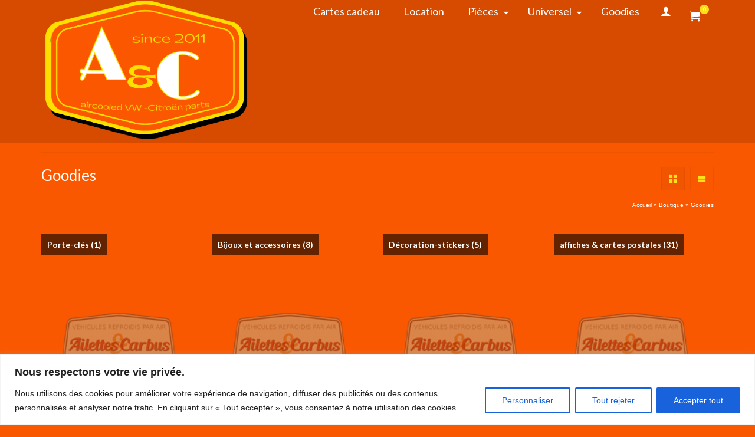

--- FILE ---
content_type: text/html; charset=utf-8
request_url: https://www.google.com/recaptcha/api2/anchor?ar=1&k=6LcHqJoUAAAAAEJoTfGvT_H9_R9oe2gfeT5gBcCf&co=aHR0cHM6Ly9haWxldHRlcy1ldC1jYXJidXMuZnI6NDQz&hl=en&v=7gg7H51Q-naNfhmCP3_R47ho&size=invisible&anchor-ms=20000&execute-ms=30000&cb=jdpahj8k8dtn
body_size: 48077
content:
<!DOCTYPE HTML><html dir="ltr" lang="en"><head><meta http-equiv="Content-Type" content="text/html; charset=UTF-8">
<meta http-equiv="X-UA-Compatible" content="IE=edge">
<title>reCAPTCHA</title>
<style type="text/css">
/* cyrillic-ext */
@font-face {
  font-family: 'Roboto';
  font-style: normal;
  font-weight: 400;
  font-stretch: 100%;
  src: url(//fonts.gstatic.com/s/roboto/v48/KFO7CnqEu92Fr1ME7kSn66aGLdTylUAMa3GUBHMdazTgWw.woff2) format('woff2');
  unicode-range: U+0460-052F, U+1C80-1C8A, U+20B4, U+2DE0-2DFF, U+A640-A69F, U+FE2E-FE2F;
}
/* cyrillic */
@font-face {
  font-family: 'Roboto';
  font-style: normal;
  font-weight: 400;
  font-stretch: 100%;
  src: url(//fonts.gstatic.com/s/roboto/v48/KFO7CnqEu92Fr1ME7kSn66aGLdTylUAMa3iUBHMdazTgWw.woff2) format('woff2');
  unicode-range: U+0301, U+0400-045F, U+0490-0491, U+04B0-04B1, U+2116;
}
/* greek-ext */
@font-face {
  font-family: 'Roboto';
  font-style: normal;
  font-weight: 400;
  font-stretch: 100%;
  src: url(//fonts.gstatic.com/s/roboto/v48/KFO7CnqEu92Fr1ME7kSn66aGLdTylUAMa3CUBHMdazTgWw.woff2) format('woff2');
  unicode-range: U+1F00-1FFF;
}
/* greek */
@font-face {
  font-family: 'Roboto';
  font-style: normal;
  font-weight: 400;
  font-stretch: 100%;
  src: url(//fonts.gstatic.com/s/roboto/v48/KFO7CnqEu92Fr1ME7kSn66aGLdTylUAMa3-UBHMdazTgWw.woff2) format('woff2');
  unicode-range: U+0370-0377, U+037A-037F, U+0384-038A, U+038C, U+038E-03A1, U+03A3-03FF;
}
/* math */
@font-face {
  font-family: 'Roboto';
  font-style: normal;
  font-weight: 400;
  font-stretch: 100%;
  src: url(//fonts.gstatic.com/s/roboto/v48/KFO7CnqEu92Fr1ME7kSn66aGLdTylUAMawCUBHMdazTgWw.woff2) format('woff2');
  unicode-range: U+0302-0303, U+0305, U+0307-0308, U+0310, U+0312, U+0315, U+031A, U+0326-0327, U+032C, U+032F-0330, U+0332-0333, U+0338, U+033A, U+0346, U+034D, U+0391-03A1, U+03A3-03A9, U+03B1-03C9, U+03D1, U+03D5-03D6, U+03F0-03F1, U+03F4-03F5, U+2016-2017, U+2034-2038, U+203C, U+2040, U+2043, U+2047, U+2050, U+2057, U+205F, U+2070-2071, U+2074-208E, U+2090-209C, U+20D0-20DC, U+20E1, U+20E5-20EF, U+2100-2112, U+2114-2115, U+2117-2121, U+2123-214F, U+2190, U+2192, U+2194-21AE, U+21B0-21E5, U+21F1-21F2, U+21F4-2211, U+2213-2214, U+2216-22FF, U+2308-230B, U+2310, U+2319, U+231C-2321, U+2336-237A, U+237C, U+2395, U+239B-23B7, U+23D0, U+23DC-23E1, U+2474-2475, U+25AF, U+25B3, U+25B7, U+25BD, U+25C1, U+25CA, U+25CC, U+25FB, U+266D-266F, U+27C0-27FF, U+2900-2AFF, U+2B0E-2B11, U+2B30-2B4C, U+2BFE, U+3030, U+FF5B, U+FF5D, U+1D400-1D7FF, U+1EE00-1EEFF;
}
/* symbols */
@font-face {
  font-family: 'Roboto';
  font-style: normal;
  font-weight: 400;
  font-stretch: 100%;
  src: url(//fonts.gstatic.com/s/roboto/v48/KFO7CnqEu92Fr1ME7kSn66aGLdTylUAMaxKUBHMdazTgWw.woff2) format('woff2');
  unicode-range: U+0001-000C, U+000E-001F, U+007F-009F, U+20DD-20E0, U+20E2-20E4, U+2150-218F, U+2190, U+2192, U+2194-2199, U+21AF, U+21E6-21F0, U+21F3, U+2218-2219, U+2299, U+22C4-22C6, U+2300-243F, U+2440-244A, U+2460-24FF, U+25A0-27BF, U+2800-28FF, U+2921-2922, U+2981, U+29BF, U+29EB, U+2B00-2BFF, U+4DC0-4DFF, U+FFF9-FFFB, U+10140-1018E, U+10190-1019C, U+101A0, U+101D0-101FD, U+102E0-102FB, U+10E60-10E7E, U+1D2C0-1D2D3, U+1D2E0-1D37F, U+1F000-1F0FF, U+1F100-1F1AD, U+1F1E6-1F1FF, U+1F30D-1F30F, U+1F315, U+1F31C, U+1F31E, U+1F320-1F32C, U+1F336, U+1F378, U+1F37D, U+1F382, U+1F393-1F39F, U+1F3A7-1F3A8, U+1F3AC-1F3AF, U+1F3C2, U+1F3C4-1F3C6, U+1F3CA-1F3CE, U+1F3D4-1F3E0, U+1F3ED, U+1F3F1-1F3F3, U+1F3F5-1F3F7, U+1F408, U+1F415, U+1F41F, U+1F426, U+1F43F, U+1F441-1F442, U+1F444, U+1F446-1F449, U+1F44C-1F44E, U+1F453, U+1F46A, U+1F47D, U+1F4A3, U+1F4B0, U+1F4B3, U+1F4B9, U+1F4BB, U+1F4BF, U+1F4C8-1F4CB, U+1F4D6, U+1F4DA, U+1F4DF, U+1F4E3-1F4E6, U+1F4EA-1F4ED, U+1F4F7, U+1F4F9-1F4FB, U+1F4FD-1F4FE, U+1F503, U+1F507-1F50B, U+1F50D, U+1F512-1F513, U+1F53E-1F54A, U+1F54F-1F5FA, U+1F610, U+1F650-1F67F, U+1F687, U+1F68D, U+1F691, U+1F694, U+1F698, U+1F6AD, U+1F6B2, U+1F6B9-1F6BA, U+1F6BC, U+1F6C6-1F6CF, U+1F6D3-1F6D7, U+1F6E0-1F6EA, U+1F6F0-1F6F3, U+1F6F7-1F6FC, U+1F700-1F7FF, U+1F800-1F80B, U+1F810-1F847, U+1F850-1F859, U+1F860-1F887, U+1F890-1F8AD, U+1F8B0-1F8BB, U+1F8C0-1F8C1, U+1F900-1F90B, U+1F93B, U+1F946, U+1F984, U+1F996, U+1F9E9, U+1FA00-1FA6F, U+1FA70-1FA7C, U+1FA80-1FA89, U+1FA8F-1FAC6, U+1FACE-1FADC, U+1FADF-1FAE9, U+1FAF0-1FAF8, U+1FB00-1FBFF;
}
/* vietnamese */
@font-face {
  font-family: 'Roboto';
  font-style: normal;
  font-weight: 400;
  font-stretch: 100%;
  src: url(//fonts.gstatic.com/s/roboto/v48/KFO7CnqEu92Fr1ME7kSn66aGLdTylUAMa3OUBHMdazTgWw.woff2) format('woff2');
  unicode-range: U+0102-0103, U+0110-0111, U+0128-0129, U+0168-0169, U+01A0-01A1, U+01AF-01B0, U+0300-0301, U+0303-0304, U+0308-0309, U+0323, U+0329, U+1EA0-1EF9, U+20AB;
}
/* latin-ext */
@font-face {
  font-family: 'Roboto';
  font-style: normal;
  font-weight: 400;
  font-stretch: 100%;
  src: url(//fonts.gstatic.com/s/roboto/v48/KFO7CnqEu92Fr1ME7kSn66aGLdTylUAMa3KUBHMdazTgWw.woff2) format('woff2');
  unicode-range: U+0100-02BA, U+02BD-02C5, U+02C7-02CC, U+02CE-02D7, U+02DD-02FF, U+0304, U+0308, U+0329, U+1D00-1DBF, U+1E00-1E9F, U+1EF2-1EFF, U+2020, U+20A0-20AB, U+20AD-20C0, U+2113, U+2C60-2C7F, U+A720-A7FF;
}
/* latin */
@font-face {
  font-family: 'Roboto';
  font-style: normal;
  font-weight: 400;
  font-stretch: 100%;
  src: url(//fonts.gstatic.com/s/roboto/v48/KFO7CnqEu92Fr1ME7kSn66aGLdTylUAMa3yUBHMdazQ.woff2) format('woff2');
  unicode-range: U+0000-00FF, U+0131, U+0152-0153, U+02BB-02BC, U+02C6, U+02DA, U+02DC, U+0304, U+0308, U+0329, U+2000-206F, U+20AC, U+2122, U+2191, U+2193, U+2212, U+2215, U+FEFF, U+FFFD;
}
/* cyrillic-ext */
@font-face {
  font-family: 'Roboto';
  font-style: normal;
  font-weight: 500;
  font-stretch: 100%;
  src: url(//fonts.gstatic.com/s/roboto/v48/KFO7CnqEu92Fr1ME7kSn66aGLdTylUAMa3GUBHMdazTgWw.woff2) format('woff2');
  unicode-range: U+0460-052F, U+1C80-1C8A, U+20B4, U+2DE0-2DFF, U+A640-A69F, U+FE2E-FE2F;
}
/* cyrillic */
@font-face {
  font-family: 'Roboto';
  font-style: normal;
  font-weight: 500;
  font-stretch: 100%;
  src: url(//fonts.gstatic.com/s/roboto/v48/KFO7CnqEu92Fr1ME7kSn66aGLdTylUAMa3iUBHMdazTgWw.woff2) format('woff2');
  unicode-range: U+0301, U+0400-045F, U+0490-0491, U+04B0-04B1, U+2116;
}
/* greek-ext */
@font-face {
  font-family: 'Roboto';
  font-style: normal;
  font-weight: 500;
  font-stretch: 100%;
  src: url(//fonts.gstatic.com/s/roboto/v48/KFO7CnqEu92Fr1ME7kSn66aGLdTylUAMa3CUBHMdazTgWw.woff2) format('woff2');
  unicode-range: U+1F00-1FFF;
}
/* greek */
@font-face {
  font-family: 'Roboto';
  font-style: normal;
  font-weight: 500;
  font-stretch: 100%;
  src: url(//fonts.gstatic.com/s/roboto/v48/KFO7CnqEu92Fr1ME7kSn66aGLdTylUAMa3-UBHMdazTgWw.woff2) format('woff2');
  unicode-range: U+0370-0377, U+037A-037F, U+0384-038A, U+038C, U+038E-03A1, U+03A3-03FF;
}
/* math */
@font-face {
  font-family: 'Roboto';
  font-style: normal;
  font-weight: 500;
  font-stretch: 100%;
  src: url(//fonts.gstatic.com/s/roboto/v48/KFO7CnqEu92Fr1ME7kSn66aGLdTylUAMawCUBHMdazTgWw.woff2) format('woff2');
  unicode-range: U+0302-0303, U+0305, U+0307-0308, U+0310, U+0312, U+0315, U+031A, U+0326-0327, U+032C, U+032F-0330, U+0332-0333, U+0338, U+033A, U+0346, U+034D, U+0391-03A1, U+03A3-03A9, U+03B1-03C9, U+03D1, U+03D5-03D6, U+03F0-03F1, U+03F4-03F5, U+2016-2017, U+2034-2038, U+203C, U+2040, U+2043, U+2047, U+2050, U+2057, U+205F, U+2070-2071, U+2074-208E, U+2090-209C, U+20D0-20DC, U+20E1, U+20E5-20EF, U+2100-2112, U+2114-2115, U+2117-2121, U+2123-214F, U+2190, U+2192, U+2194-21AE, U+21B0-21E5, U+21F1-21F2, U+21F4-2211, U+2213-2214, U+2216-22FF, U+2308-230B, U+2310, U+2319, U+231C-2321, U+2336-237A, U+237C, U+2395, U+239B-23B7, U+23D0, U+23DC-23E1, U+2474-2475, U+25AF, U+25B3, U+25B7, U+25BD, U+25C1, U+25CA, U+25CC, U+25FB, U+266D-266F, U+27C0-27FF, U+2900-2AFF, U+2B0E-2B11, U+2B30-2B4C, U+2BFE, U+3030, U+FF5B, U+FF5D, U+1D400-1D7FF, U+1EE00-1EEFF;
}
/* symbols */
@font-face {
  font-family: 'Roboto';
  font-style: normal;
  font-weight: 500;
  font-stretch: 100%;
  src: url(//fonts.gstatic.com/s/roboto/v48/KFO7CnqEu92Fr1ME7kSn66aGLdTylUAMaxKUBHMdazTgWw.woff2) format('woff2');
  unicode-range: U+0001-000C, U+000E-001F, U+007F-009F, U+20DD-20E0, U+20E2-20E4, U+2150-218F, U+2190, U+2192, U+2194-2199, U+21AF, U+21E6-21F0, U+21F3, U+2218-2219, U+2299, U+22C4-22C6, U+2300-243F, U+2440-244A, U+2460-24FF, U+25A0-27BF, U+2800-28FF, U+2921-2922, U+2981, U+29BF, U+29EB, U+2B00-2BFF, U+4DC0-4DFF, U+FFF9-FFFB, U+10140-1018E, U+10190-1019C, U+101A0, U+101D0-101FD, U+102E0-102FB, U+10E60-10E7E, U+1D2C0-1D2D3, U+1D2E0-1D37F, U+1F000-1F0FF, U+1F100-1F1AD, U+1F1E6-1F1FF, U+1F30D-1F30F, U+1F315, U+1F31C, U+1F31E, U+1F320-1F32C, U+1F336, U+1F378, U+1F37D, U+1F382, U+1F393-1F39F, U+1F3A7-1F3A8, U+1F3AC-1F3AF, U+1F3C2, U+1F3C4-1F3C6, U+1F3CA-1F3CE, U+1F3D4-1F3E0, U+1F3ED, U+1F3F1-1F3F3, U+1F3F5-1F3F7, U+1F408, U+1F415, U+1F41F, U+1F426, U+1F43F, U+1F441-1F442, U+1F444, U+1F446-1F449, U+1F44C-1F44E, U+1F453, U+1F46A, U+1F47D, U+1F4A3, U+1F4B0, U+1F4B3, U+1F4B9, U+1F4BB, U+1F4BF, U+1F4C8-1F4CB, U+1F4D6, U+1F4DA, U+1F4DF, U+1F4E3-1F4E6, U+1F4EA-1F4ED, U+1F4F7, U+1F4F9-1F4FB, U+1F4FD-1F4FE, U+1F503, U+1F507-1F50B, U+1F50D, U+1F512-1F513, U+1F53E-1F54A, U+1F54F-1F5FA, U+1F610, U+1F650-1F67F, U+1F687, U+1F68D, U+1F691, U+1F694, U+1F698, U+1F6AD, U+1F6B2, U+1F6B9-1F6BA, U+1F6BC, U+1F6C6-1F6CF, U+1F6D3-1F6D7, U+1F6E0-1F6EA, U+1F6F0-1F6F3, U+1F6F7-1F6FC, U+1F700-1F7FF, U+1F800-1F80B, U+1F810-1F847, U+1F850-1F859, U+1F860-1F887, U+1F890-1F8AD, U+1F8B0-1F8BB, U+1F8C0-1F8C1, U+1F900-1F90B, U+1F93B, U+1F946, U+1F984, U+1F996, U+1F9E9, U+1FA00-1FA6F, U+1FA70-1FA7C, U+1FA80-1FA89, U+1FA8F-1FAC6, U+1FACE-1FADC, U+1FADF-1FAE9, U+1FAF0-1FAF8, U+1FB00-1FBFF;
}
/* vietnamese */
@font-face {
  font-family: 'Roboto';
  font-style: normal;
  font-weight: 500;
  font-stretch: 100%;
  src: url(//fonts.gstatic.com/s/roboto/v48/KFO7CnqEu92Fr1ME7kSn66aGLdTylUAMa3OUBHMdazTgWw.woff2) format('woff2');
  unicode-range: U+0102-0103, U+0110-0111, U+0128-0129, U+0168-0169, U+01A0-01A1, U+01AF-01B0, U+0300-0301, U+0303-0304, U+0308-0309, U+0323, U+0329, U+1EA0-1EF9, U+20AB;
}
/* latin-ext */
@font-face {
  font-family: 'Roboto';
  font-style: normal;
  font-weight: 500;
  font-stretch: 100%;
  src: url(//fonts.gstatic.com/s/roboto/v48/KFO7CnqEu92Fr1ME7kSn66aGLdTylUAMa3KUBHMdazTgWw.woff2) format('woff2');
  unicode-range: U+0100-02BA, U+02BD-02C5, U+02C7-02CC, U+02CE-02D7, U+02DD-02FF, U+0304, U+0308, U+0329, U+1D00-1DBF, U+1E00-1E9F, U+1EF2-1EFF, U+2020, U+20A0-20AB, U+20AD-20C0, U+2113, U+2C60-2C7F, U+A720-A7FF;
}
/* latin */
@font-face {
  font-family: 'Roboto';
  font-style: normal;
  font-weight: 500;
  font-stretch: 100%;
  src: url(//fonts.gstatic.com/s/roboto/v48/KFO7CnqEu92Fr1ME7kSn66aGLdTylUAMa3yUBHMdazQ.woff2) format('woff2');
  unicode-range: U+0000-00FF, U+0131, U+0152-0153, U+02BB-02BC, U+02C6, U+02DA, U+02DC, U+0304, U+0308, U+0329, U+2000-206F, U+20AC, U+2122, U+2191, U+2193, U+2212, U+2215, U+FEFF, U+FFFD;
}
/* cyrillic-ext */
@font-face {
  font-family: 'Roboto';
  font-style: normal;
  font-weight: 900;
  font-stretch: 100%;
  src: url(//fonts.gstatic.com/s/roboto/v48/KFO7CnqEu92Fr1ME7kSn66aGLdTylUAMa3GUBHMdazTgWw.woff2) format('woff2');
  unicode-range: U+0460-052F, U+1C80-1C8A, U+20B4, U+2DE0-2DFF, U+A640-A69F, U+FE2E-FE2F;
}
/* cyrillic */
@font-face {
  font-family: 'Roboto';
  font-style: normal;
  font-weight: 900;
  font-stretch: 100%;
  src: url(//fonts.gstatic.com/s/roboto/v48/KFO7CnqEu92Fr1ME7kSn66aGLdTylUAMa3iUBHMdazTgWw.woff2) format('woff2');
  unicode-range: U+0301, U+0400-045F, U+0490-0491, U+04B0-04B1, U+2116;
}
/* greek-ext */
@font-face {
  font-family: 'Roboto';
  font-style: normal;
  font-weight: 900;
  font-stretch: 100%;
  src: url(//fonts.gstatic.com/s/roboto/v48/KFO7CnqEu92Fr1ME7kSn66aGLdTylUAMa3CUBHMdazTgWw.woff2) format('woff2');
  unicode-range: U+1F00-1FFF;
}
/* greek */
@font-face {
  font-family: 'Roboto';
  font-style: normal;
  font-weight: 900;
  font-stretch: 100%;
  src: url(//fonts.gstatic.com/s/roboto/v48/KFO7CnqEu92Fr1ME7kSn66aGLdTylUAMa3-UBHMdazTgWw.woff2) format('woff2');
  unicode-range: U+0370-0377, U+037A-037F, U+0384-038A, U+038C, U+038E-03A1, U+03A3-03FF;
}
/* math */
@font-face {
  font-family: 'Roboto';
  font-style: normal;
  font-weight: 900;
  font-stretch: 100%;
  src: url(//fonts.gstatic.com/s/roboto/v48/KFO7CnqEu92Fr1ME7kSn66aGLdTylUAMawCUBHMdazTgWw.woff2) format('woff2');
  unicode-range: U+0302-0303, U+0305, U+0307-0308, U+0310, U+0312, U+0315, U+031A, U+0326-0327, U+032C, U+032F-0330, U+0332-0333, U+0338, U+033A, U+0346, U+034D, U+0391-03A1, U+03A3-03A9, U+03B1-03C9, U+03D1, U+03D5-03D6, U+03F0-03F1, U+03F4-03F5, U+2016-2017, U+2034-2038, U+203C, U+2040, U+2043, U+2047, U+2050, U+2057, U+205F, U+2070-2071, U+2074-208E, U+2090-209C, U+20D0-20DC, U+20E1, U+20E5-20EF, U+2100-2112, U+2114-2115, U+2117-2121, U+2123-214F, U+2190, U+2192, U+2194-21AE, U+21B0-21E5, U+21F1-21F2, U+21F4-2211, U+2213-2214, U+2216-22FF, U+2308-230B, U+2310, U+2319, U+231C-2321, U+2336-237A, U+237C, U+2395, U+239B-23B7, U+23D0, U+23DC-23E1, U+2474-2475, U+25AF, U+25B3, U+25B7, U+25BD, U+25C1, U+25CA, U+25CC, U+25FB, U+266D-266F, U+27C0-27FF, U+2900-2AFF, U+2B0E-2B11, U+2B30-2B4C, U+2BFE, U+3030, U+FF5B, U+FF5D, U+1D400-1D7FF, U+1EE00-1EEFF;
}
/* symbols */
@font-face {
  font-family: 'Roboto';
  font-style: normal;
  font-weight: 900;
  font-stretch: 100%;
  src: url(//fonts.gstatic.com/s/roboto/v48/KFO7CnqEu92Fr1ME7kSn66aGLdTylUAMaxKUBHMdazTgWw.woff2) format('woff2');
  unicode-range: U+0001-000C, U+000E-001F, U+007F-009F, U+20DD-20E0, U+20E2-20E4, U+2150-218F, U+2190, U+2192, U+2194-2199, U+21AF, U+21E6-21F0, U+21F3, U+2218-2219, U+2299, U+22C4-22C6, U+2300-243F, U+2440-244A, U+2460-24FF, U+25A0-27BF, U+2800-28FF, U+2921-2922, U+2981, U+29BF, U+29EB, U+2B00-2BFF, U+4DC0-4DFF, U+FFF9-FFFB, U+10140-1018E, U+10190-1019C, U+101A0, U+101D0-101FD, U+102E0-102FB, U+10E60-10E7E, U+1D2C0-1D2D3, U+1D2E0-1D37F, U+1F000-1F0FF, U+1F100-1F1AD, U+1F1E6-1F1FF, U+1F30D-1F30F, U+1F315, U+1F31C, U+1F31E, U+1F320-1F32C, U+1F336, U+1F378, U+1F37D, U+1F382, U+1F393-1F39F, U+1F3A7-1F3A8, U+1F3AC-1F3AF, U+1F3C2, U+1F3C4-1F3C6, U+1F3CA-1F3CE, U+1F3D4-1F3E0, U+1F3ED, U+1F3F1-1F3F3, U+1F3F5-1F3F7, U+1F408, U+1F415, U+1F41F, U+1F426, U+1F43F, U+1F441-1F442, U+1F444, U+1F446-1F449, U+1F44C-1F44E, U+1F453, U+1F46A, U+1F47D, U+1F4A3, U+1F4B0, U+1F4B3, U+1F4B9, U+1F4BB, U+1F4BF, U+1F4C8-1F4CB, U+1F4D6, U+1F4DA, U+1F4DF, U+1F4E3-1F4E6, U+1F4EA-1F4ED, U+1F4F7, U+1F4F9-1F4FB, U+1F4FD-1F4FE, U+1F503, U+1F507-1F50B, U+1F50D, U+1F512-1F513, U+1F53E-1F54A, U+1F54F-1F5FA, U+1F610, U+1F650-1F67F, U+1F687, U+1F68D, U+1F691, U+1F694, U+1F698, U+1F6AD, U+1F6B2, U+1F6B9-1F6BA, U+1F6BC, U+1F6C6-1F6CF, U+1F6D3-1F6D7, U+1F6E0-1F6EA, U+1F6F0-1F6F3, U+1F6F7-1F6FC, U+1F700-1F7FF, U+1F800-1F80B, U+1F810-1F847, U+1F850-1F859, U+1F860-1F887, U+1F890-1F8AD, U+1F8B0-1F8BB, U+1F8C0-1F8C1, U+1F900-1F90B, U+1F93B, U+1F946, U+1F984, U+1F996, U+1F9E9, U+1FA00-1FA6F, U+1FA70-1FA7C, U+1FA80-1FA89, U+1FA8F-1FAC6, U+1FACE-1FADC, U+1FADF-1FAE9, U+1FAF0-1FAF8, U+1FB00-1FBFF;
}
/* vietnamese */
@font-face {
  font-family: 'Roboto';
  font-style: normal;
  font-weight: 900;
  font-stretch: 100%;
  src: url(//fonts.gstatic.com/s/roboto/v48/KFO7CnqEu92Fr1ME7kSn66aGLdTylUAMa3OUBHMdazTgWw.woff2) format('woff2');
  unicode-range: U+0102-0103, U+0110-0111, U+0128-0129, U+0168-0169, U+01A0-01A1, U+01AF-01B0, U+0300-0301, U+0303-0304, U+0308-0309, U+0323, U+0329, U+1EA0-1EF9, U+20AB;
}
/* latin-ext */
@font-face {
  font-family: 'Roboto';
  font-style: normal;
  font-weight: 900;
  font-stretch: 100%;
  src: url(//fonts.gstatic.com/s/roboto/v48/KFO7CnqEu92Fr1ME7kSn66aGLdTylUAMa3KUBHMdazTgWw.woff2) format('woff2');
  unicode-range: U+0100-02BA, U+02BD-02C5, U+02C7-02CC, U+02CE-02D7, U+02DD-02FF, U+0304, U+0308, U+0329, U+1D00-1DBF, U+1E00-1E9F, U+1EF2-1EFF, U+2020, U+20A0-20AB, U+20AD-20C0, U+2113, U+2C60-2C7F, U+A720-A7FF;
}
/* latin */
@font-face {
  font-family: 'Roboto';
  font-style: normal;
  font-weight: 900;
  font-stretch: 100%;
  src: url(//fonts.gstatic.com/s/roboto/v48/KFO7CnqEu92Fr1ME7kSn66aGLdTylUAMa3yUBHMdazQ.woff2) format('woff2');
  unicode-range: U+0000-00FF, U+0131, U+0152-0153, U+02BB-02BC, U+02C6, U+02DA, U+02DC, U+0304, U+0308, U+0329, U+2000-206F, U+20AC, U+2122, U+2191, U+2193, U+2212, U+2215, U+FEFF, U+FFFD;
}

</style>
<link rel="stylesheet" type="text/css" href="https://www.gstatic.com/recaptcha/releases/7gg7H51Q-naNfhmCP3_R47ho/styles__ltr.css">
<script nonce="_dMIBQQGmStUeLqwNpYSrQ" type="text/javascript">window['__recaptcha_api'] = 'https://www.google.com/recaptcha/api2/';</script>
<script type="text/javascript" src="https://www.gstatic.com/recaptcha/releases/7gg7H51Q-naNfhmCP3_R47ho/recaptcha__en.js" nonce="_dMIBQQGmStUeLqwNpYSrQ">
      
    </script></head>
<body><div id="rc-anchor-alert" class="rc-anchor-alert"></div>
<input type="hidden" id="recaptcha-token" value="[base64]">
<script type="text/javascript" nonce="_dMIBQQGmStUeLqwNpYSrQ">
      recaptcha.anchor.Main.init("[\x22ainput\x22,[\x22bgdata\x22,\x22\x22,\[base64]/[base64]/UltIKytdPWE6KGE8MjA0OD9SW0grK109YT4+NnwxOTI6KChhJjY0NTEyKT09NTUyOTYmJnErMTxoLmxlbmd0aCYmKGguY2hhckNvZGVBdChxKzEpJjY0NTEyKT09NTYzMjA/[base64]/MjU1OlI/[base64]/[base64]/[base64]/[base64]/[base64]/[base64]/[base64]/[base64]/[base64]/[base64]\x22,\[base64]\\u003d\\u003d\x22,\x22GcOhw7zDhMOMYgLDrcO/wqbCkcOcacKywpDDqMOKw5dpwpwDNwsUw75GVlUUXD/Djk/DgsOoE8KufMOGw5swBMO5GsKww64Wwq3Cq8K4w6nDoTTDk8O4WMKMYi9GRQ/DocOEI8OKw73DmcK7wphow77DmjokCH3CoTYSfEoQNmgfw643L8ORwolmNALCkB3DqsODwo1dwrZsJsKHPl/[base64]/w6nChSbDlsO9w7fDok4hBzpaw67DocKMJsOIdsKjw5QfwpbCkcKFQsK7wqEpwrbDkgoSIx5jw4vDo2g1H8O8w6ISwpDDpcOudD1lGsKwNw3CiFrDvMOdMsKZND7CncOPwrDDrAnCrsKxYxk6w7t/QwfClUQlwqZwA8KOwpZsBMO7QzHCsWRYwqkvw6rDm2xMwpBOKMOLREnCtjHCo25aBHZMwrdUwrTCiUFfwpRdw6tZWzXCpMOZJsOTwp/CnU4yayNGDxfDrcOqw6jDh8Kkw5BKbMOdb3F9wpnDnBFww6PDhcK7GQjDusKqwoI+MEPCpSBvw6gmwr/CmEo+d8ONfkxQw6QcBMK2wr8Ywo1IccOAf8OSw75nAzbDnkPCucKDOcKYGMK3CMKFw5vCqcKCwoAww5DDiV4Hw7nDpgvCuWBNw7EfJMK/Hi/[base64]/CiBgFw53CrcKBAGrDvMK+w5XDssOmwp7CscKTwrFywpdQw4bCv1l3wpDDqG01w73DkcKKwoRJw6PCpDYYwp7DjknCi8KMwqMlw6pbdcOdOSNYwozDiyvCqF7Dil/DmVfCo8ORK3FgwoU8w5jCiQHCnMOdw64Pw5Z4OMOJwo7DusKgwoXCmSEkw5jDosOIKQAmwp3Cqzx8QnJdw6DCjnQXGEDChiXCgV7Cu8OOwoLDp0rDl1rDvsKUFGdmwrbDo8KgwovDgsO1IcK3wpQdVAzDiDkawqjDj1o/[base64]/DjzfDqD7DoFjCu8K+bsKDw4xYwrTDqsOXMsOfIhwRCcK7dR5wf8OGZMKNbsOQH8ODwrvDg3DDnMKuw7DCmSvDqgd8bTHCqhsMw5FEw7gmwqXCrTjDsg/DmMKpEMKuwohjwqbDusK/[base64]/[base64]/w58VU1fDkCowPCjCrTdTwrldwoZiHcO7b8OIwqPDs8OoYMKdw5FgJGwxOsOMw6LDusKxwpUcw4F6wo/DrcKqRsOUwpUCTsKFwpMBw6zChsOSw7hqOcKwDMOWUsOgw7N/w7pRw5JVw6zCtQA9w5LCi8Klw5xwL8KcDiDDt8KTSnzDllHDiMO/wrDDrix/w6TChMKGacOOXsKHwqlzQ2Mkwq3DncOpwpAuakrCk8K8wpLCgn0Iw7/[base64]/Dl8Ozw59IWsKewofCumPDoTbDjWl5cBPColUWWRMMwrJAWMOoAwEEWwvDlcOhw7hRw6J8w7DDmB/DjEvDosKjw6XDrcK3wo0aK8OyWsOTHUJlTsK7w6bCryJbMlTDisKPV0LCmsKGwq4gw6jCsxXClyjCu1zClEvCucKBSMKYV8OzTMO4JsKUTHE0w6AKwrVcbsOCCMKJDgIxwrTCqsOBw7zDuDM3w6wVw4HDpsOqwp52FsOEw5/[base64]/Cm8OPbsKRw7rDuMOvwpoKQx3ClsKew5PCosKGK2jCq8OkwprDgsORfQDDvBoPwqdLGcKxwrfDgBJCw6slfcOfcn8/[base64]/[base64]/Cs8KXcGU8w4TDgVdta8OXd2zDojLDqjRxJMOhZ3HDh8OGwoXCr3wSwo3DsQF+JMOpBHM/Gn7CgMKpwrRkXjPClsOcwq/CncK5w5oHwpLDucO1w5fDilvDgsKCw7LDiRjCq8KZw4LDt8OWPX3Dj8K5SsKYwrASG8K7HsOrT8K9JxlWwpY5b8KsCCrDiTXDiV/CkMK1OSnCvQPDtsOYw5TCmmfCk8OPwp8oG0g6wrZPw403wo7Cu8KjCcKiNMK1MQvCpMKsQsKERhBCwqjDscK9wqXDgsK0w5XDhcKbw75pwo/CiMKWecOED8OYwopiwqwHwo4JKEnDh8OXT8OAw6kYw4VGw5szDQVbw5AAw4NQEMKXJmVfwpHDi8ONw5rDh8KXVTvDsS3DqAHDnXjCvsKLGsOVMxDDpsO5CsKdw5ZSSjnCh37CvgDCpy4uwrTDowkmw6jCi8KqwqQHwoZNKwDDtcKEwoB/FEwPLMKgw67DqMKoHsOnJMKtwpAGPsO8w43DlsKMURxRw4PDsztjfk5bw4vCnMKWN8OLZD/[base64]/[base64]/DlcKhVitywq46TsONb8KawoTDkXLCkcOEw6LCsAQKV8KfexLDuF02wrl6LFNcwrXCuHdEw7DCusOnw4UwRsK0wq7DgMK9E8OAwqvDisO/wpzDnS7CqFJUXlbDgsKXF2F2wp7CvsKcwrFZwrvDksOOwozDkmpBUnw1w7s7wprCmxInw48mw5IIw7DDqsO3XMKcasOKwpHCt8OHwo/Co2FRw4fCt8OOVSQ8M8KJCBDDvCvCrR7Cm8KQesKrw4XDj8OSbUzCqMKBw4o/ZcK3w6nDj3zCmsK1LXrDt1XCkCfDmlTDlMOcw5hNw7PChB7CmkRfwpoDw54SDcK2fMKEw5ZNwqNYwp3Cun/DlF81w4vDtyHClHjDtB8ZwoLDl8KWw55bWEfDpTjCmsOsw6Zlw4vDscKbwqHCs2bCm8KXwp3DrMOLwq8ONgLDtnrDmAc2NmDDqV4ow7Ufw4zCnnzCrGzCi8KcwrbCnyMxwoXCl8KKwrAjbMO/wpFlK2jDsE85Z8K5wrQNw7PChsOmwqHDgsOGJivDo8KbwoDCqQnDgMKHIMOBw6TDiMKdwrvCi1QGJ8KUdXBSw4JQwq1qwq4Vw65mw5/DnVkSIcOiwq9Uw75sL2UvwoLDuhnDgcKtwq/[base64]/CsB19w4zCosO3w6V0LsKkJVnDksOoK8O+BjXCjHzDnMKTTQ5dGHzDscOXS0PCssO/wqLDgCLCrR7DpsKxwp1CDAcoJsOEc1J3wp0Iw4NrBMOWw5NyEF7DvsOfw43DmcKRd8ORw5htAzfCtV7DgMK7ZMONwqHDlcO7wpvCkMOYwpnCiTBTwqwKVFvCuSINSnPDjGfCgMKuw7zCsF5Nwo8twoA8woVOUsOUdMO5JQ/[base64]/DtTY9BRRvwp5kBzFuw7gGw7jDrsO5wocBYsKmwoNtUExdUg/Ds8KeEMOvWMOveh9rwqB0AsK/YU9Lwocsw6gUwrfDg8OWwq5xdRHDosOTw4HCkz4DGX1SMsKQLE/Co8KJwqd8IcK7UWVKJMOFUsKdwpszBEoPesOuTXPDtF7CpsKHw7LCl8O+JsOswpkSw5zDjMKWFDnCusKCbsO7cGBIc8K7WTLCpQQzwqrDu3HDhyTCsAbDlCHDlVMywqPDrwjDisKkHj01dcKMwrJuwqUlwoXDvkQzwrFyd8O+ejbCrsOMNsOzRz/ClBPDviMuMhssAMOKE8O+w7YNwp1GGcOJw4XDjUtdZU/CosO+wp5QB8OMACHDv8O9woHCiMKMwpEawosmYCRMCHfDjwTDuFDCk1XCrsKAP8O1CMKkVXjCnsOqDATCgHkwVHfDncOJAMOQw4ZQNnEcFcOWNsKRwoIMeMKnwrvDonAlOwHCkkYIwrNJwp7DkHPCrDMXw49RwrrDikbDqMKnWsObwq/ChytfwozDsEg/[base64]/[base64]/aTvDnSoYwo9rIA/DgsOoCkFXXMKgUm/[base64]/DtMODQm3Dvjx0CFTDo2V+Uyg7VcONw7cPPsKtb8KresOAw6ModMKVw6QWFMKHbcKjIFwuw6PCpcKuY8K/b2IvUMK+OsOFwpLCt2QmbgUxw4d4wpfDksKzw4kJUcOdMMOewrESw7jCg8KPwoFyWsKKXMOvWS/[base64]/Ct3VCLgjDpy08w5hWw7APaMKBwrvCjsKIw6ohw6/CoTstw53CmcOhwpLDinQHwqx4wph7N8KOw6XCnDrConPChMOHX8K6w6TDg8KxF8OZwo/[base64]/DucKzPcOZwrdqw6zDpxRea8KMwrhDJ3bDo1jDisKkwojDpMOkwrJHw6TCm1NCNsOGw6J9wrpjwrBYw5TCu8KFCcKFwpzDpcKJRGEQYzzDuFJrVMKXwoxQdTYTd3fCt3zDmsKIwqEJCcKQwq4xUsOqw57DhcOfWsKqwpRPwoRtwpTCqk/CljDDvMO3JsKMesKqwpTCp1xVbXsTwrTCg8KafsOdwrQeHcOUZCzCtsK8w5rClDjClcKww4HCj8ODFcOKXjlVJcKtBj5Lwqttw5PDmzBswo5uw4cYWDnDkcKxw78kM8OSwonCmAduasOlw4zDp3/ClwMcw5QPwrA9EMKFeT01w4XDjcOpE1p6w60Fw5jDgChEw4vCmDIEbC3CiiwSRMKaw57DvGN7EcOFbW55McOvF1guw6LCq8KsFTjDhMOcwq/[base64]/w6/Ch8OkAXJ+wo5vw54jwrzDk1LCnMKPSMOGw4DDliYewp5iwoV1wpBSwqDDhn3Dq27CmHFUwr/[base64]/[base64]/DhhjCl0wuwqAvw6rCgTRJTMKiQMOvTMOlw43DjHQnDk3CjcK2wp0Ww5sPwq/CocKkwoZUDF4HPMKfRcOVwo8bwpwdwrQsFsOxw7haw7kLw5sJwr3CvsO+esK/[base64]/[base64]/[base64]/w6PDi3TCpyTCn0jCvVDDpcKPBHLDiBRrYFfCm8OswrvDtsKwwqHCuMO/wqvDmD9tYD9TwqnDshFKb2hBH2UTdMOuwoDCs0QEwpnDiR5pwrp9F8K2MMOkw7bDpsO1clrCvMKfLQFHwo/[base64]/w6vDp8O1fA/DssKvPGnDixDDgR/DucO9wpvCuMOdc8KxVMO+w6cQN8OWD8Knw4wFUlPDgUPCjsOWw73DhXQcFMOtw6xHTXUxZT0zw5PCtFjDoEhwNlbDhwHCj8KWw6fDsMOkw7rCkUlFwoTDsl/Dg8O7w5LDrWhfw7ZGKcKKw77CiF0xwoTDqcKFw4J0wqfDvFDDlAvDqVfCtsOqwq3DghzDocKkfMOsRgHCqsOKesKxMEMLc8KfY8OrwonCisK7WsOfwqvDn8K+QcKDwr14w4LDisKVw5VoC0rCicO/w5d8a8OEcVjDp8OlECjCoAknVcOlA3jDlTAQIcOUFsO6S8KPZ2MwfQ0ewqPDvQcAwpU/[base64]/[base64]/DtWnDt2UFwoXDj1FiwphNwqjDl07DuBJQPU7DmcO2RUDDi1YDw4PDgC/[base64]/ChcKALcKuOybCo8KTwopBccOhw5nClh44wp9HNcOzF8ODw4bDt8OgN8KswpZWJ8O/GsOiTkkpwpnDsDjDlTrDtGvCgnPCrwJpVUI7dmNewqXDpMOuwpN8acK/ZcKNw6vDnnHDosKOwo4pA8KRVU5hw6kDw4AaH8OsIjEcw7IoGsKfYsOVcjfCoEp/B8OvDGrDnDlHY8OcbMO2woxuS8O7A8O4VMKaw4g/[base64]/wr81w4/DgQfDisKswofDhsOwX8OLcMOtw4fDosKJVsK+LsKKw7PDhjLDjD/CsAh3PivDq8O9wpjDlxLCnsOJwo5Cw4fCvGAgwovDkCc+TsK7UlrDmRzDlz/DvmDCisK4w5kORcOvRcOKCMK3F8OAwp3CkcK/w5gZw7Mkw6hOaE/DvmnDhsOUa8OEw68uw7rDvmjDtMOHAjEsO8OMasKPJGvCpcOaNCZcP8O1woNbL0vDjAhowoccRsOqOm12w4rDkl/DgMOowpxmIcOywqrCi2w9w4BSScOJHR/CvGrDoF4XRULCtMKaw5PDqSdGS2sLM8Kjw74lwpNkw5fDs2EpF1zCqSXDs8ONdWjDoMKwwpo6w4tSwpFrwpgfVsOASTFEUMObw7HDrVs5w6LDiMOOwoF0f8K5DMOQw6ItwqHCiAbCk8KOwoDCo8Okw44mw7rDg8K9MikLwo3DnMK/wokKDMO3dxlAw6EjQjfDlsOMw4lNR8OndyViw6bCo3d5X2xlI8KJwrLDrVdiw5srccKdDsO/wo/DqR7ClGrCuMOnUcONbGnCt8KowpHCvFAQwqJvw65bAsOxwpx6dkjCvAwMcyFAYMK9wr/Drw0zUx47wrTCq8OKdcOuwp/Cp1nDtkDDrsOowoAZWxt+w7EqOsKGLsOAw7LCtl9wXcKBwocNQcOjwq7DrDvDu3DDgXQrfcO8w68zwot/[base64]/CuTfDuxvDt8OZwoEOYlrCu8K/ZxBwwqxnwqI1w7XChMKLUjdvwrnCv8K5w5USViLDscO2w4zCuXtsw4/Dr8KNFgFzVcK+FMKrw63DkjXDlMOwwrDCssKZNsOqWMKnLMOnw4LCs23DgzEHwr/CnRkXATctwpsAVTA+wpTCqBXDksKcScKMbcKJKcKQwrPCk8KnOcOBw6LChcKPbsONw5/Ch8OZEjrDkCDDjnfDlTRrdxMDwpPDkjXCtsOjw6TCv8Kvwow+MsKRwptnDRBxwq53wp5+w6DDl3wywrbCijEtQsO+wrfCgsOER2rCpsOEKsO8MsKrGT0GVjDCt8KcWsOfwqFjwqHDjxsvwqcywo3Dh8KkVEVqcDdUw7nDqS3CgU/CiFLDqsOcFcKWw6zDjgjCjcKHHQ3CihFsw49kXsO5wpLCgsOiI8O7wonCnsKVOXzCqEfCmDzCgFXDk1o1woEkGsOlVsK/wpITQsK2wq7CvMK/w7YSB0nDmsOBBGJUKMO/[base64]/DvMOhw5LCr8KvwqsQGcORbUAleER4MMKdf8KXbsKJXh7CmznDnsOOw5tebwfDgcOkw5XDmTICdcODw6IJw6pAw70DwpvCjnsNSDzDkU/DtcOFT8Omw5tLworDvMOUwonDksOTLSdqSnrDsHk4wo3DiQQKBcO9McKBw6rDocO/[base64]/CtCV3wrl5wrkbc8K6wrDCsG/CgcKzQ8OVRcKgwqPDj3/[base64]/w5NSQsOjb2bDosO/E8KwDwTDrCQdwrfCuzrCmMOhw4rCn1pnOiXCucKSw6xGXsKswotrwqnDswTDnDgRw6oaw6Y+wozDvChgw4ZVN8OKUyVbWAfDlsO6eCXClMO5wrBBwqBfw5bCqcOQw5Y7IsOVw4wOW2/DgMK+w4powpo/X8OMwoxdCMKhwpjCmlPDp0TCkMOrw512eHE0w4Z4AcK7dEwMwp8UC8KuwqLCuHhhFMOdTsKOecO4JMO4O3PDlkrDqcOwWMKZEhw1w5pdfX7DjcKAw60AXsKIb8K5w5rDmF7CvC/DqVlnU8OKZ8KFwqHDhyPCkjh4XR7DoiQlw4l9w79Nw6jCjlbCh8OLPxDCi8OZwqdmQ8K+wrTDvTXCqMKUwptWw5NGSMKoKcOwFMKRQcKXNMORflLCtGLCj8OVw63DuwbChR4jw4ojKVvDs8KDw5vDk8OaSGXDrh/DgMKow4XCh1dXWcO2wrVqw5DDgwzDpMKOwqs+wq8xMUXDrQs+cz3Dm8K7b8OHFMKQwpXDgy00W8Kzwp81w4TCtnR9UsOgwrUgwq/DusK6w6l+wp8cFSBkw6gOCiLCn8Kgw5QTw4fCoDR+wrEBYxhEGnTCr0J/wpjDnMKSdMKoBsOmFibCiMKhw4/DjMKqw6xewqhlPj7ClCLDkTtTwqDDuUEaD0TDsmVjfQEawozDncKXw4Fpw43Cl8OCUsOHXMKUMMKVf2h8wp3DgxXCggnDtCjChWzCg8KBDsOiX1k9JlNiasOYw6tjwpB5GcKJwrHDrj14XGYDw7XCqkAEZi3DoAsnwqTDngIiUcOlYcOowpfCmRFDwrNvw4fDmMKbw5/CuzUnwpEIw4JhwpvDmQFdw4tFXSEMwq8KOcOhw53DhnM+w6Q6JcO9wo/Cp8OuwozComF9VkgKFwfCmMKccyHDlBBkfMO0AMOEwoVuw53Dl8OyJx9jW8KzZsOJR8O0w6QWwq7DssK4P8KxN8Oww7xEZRdLw7Enwr9IWzcIHV/[base64]/ChknDiXtlCwvCgx7CksO6AMO4wqsxaGwSw4Y6FXXCljl5In0kKA9LPCcPwp9jw41zw5gqHcKlAMOIaRjCjwpzbiHDrsKnw5bDo8KOwpQncMOSKx/ClFfDjBNLwoANAsO0QA80w4U7wpPDrMO0wo1Vc2ojw78ta1LDuMKcfSsTSFZlTmZFazx3wqNawonCqQQRw68JwoU4w7AOw6Q/w70iw6UWw5nDrgbCtSlVw6jDom9PAzIxcF4jwrFNLE8mdXTCiMO8wrzDl0DDqD/DvjzCmSQGTXVvJ8OFwpnDqh5ZZcOcw552wqHDvcOEw6VBwr9nPsOjW8K4ByLCsMKEw7dqKMKGw7w9wp/CjArCvsOrZTTCrVJ4YyrDvcOGRMKzwpoKw5zDq8KAw63Cs8KhQMKawpp4wq3Cnw3CpMKXwobDlsKdw7EwwoxHOnttwrF2LsOGCMKiwq0Zw4zDosOkw5wlXGjCq8OiwpbCmj7Dl8O6O8KKw7/DnMO7wpTDmsKww6nDrToGPWI9G8OUZCbDv3DCl2ENQHR7UcO7w73DqMOkIcKaw6xsFsKlNMO+wrgxwrAcUcKiw6UJwqbCjAQtQ186wr/Cv1zDvsKyJ1TDvcKzwrMZwqHCpx3DoTo/[base64]/[base64]/Gn7CjMOYGMKUwoINFMKTTMOSw4k3w6w5HEPDignClF4naMKWF2fCmTfDrHcCVhNxw7hdw5NKwoFNw5DDonLDpsKyw6cMX8KWI0HCgCoKwqLCkMO3XmZmSsO/GsOlHG/Dr8K7ESJ1w7UfO8KHM8K1NE8/OMOnw4zDv29ywrcUwrvCjHjCuSzCizAoU37Cv8KTw6HCqcKJY3jCn8OybQs8HVQJw77Cp8KPe8KNGzzDrcOqNi9lYzsbw4UxcsKSwrDCoMOdwolNG8OlBkI9wrvCpnhzWsK0wpzCgHgAbR1+w7/CgsOvdcK3w5bCg1dwE8OGGUvCtnfDp3AYw7B3IsOqcMOew5/CkgHCmkkpGsOZwq5HXsKiw4PDlMKxw71+N1NQwqzCkMOrPSt2eGLDkzZefsO1XMKMPUZew47CoBjDh8K+W8OTdsKBYcOJasKaCsOTwp1Uw49uHiLCkw0/OjrDqQHDnFIWw4toUgx1amY0JRjDrcKYesKBWcKsw7LDmHzCgD7DlMKZwpzDg18Xw5fCu8O9w5oLdcKrQMOawpjCsR/CrwjDvhEGf8KIbVnDgThuXcKcw6gZwqVAbcKcWB4GwojCsRtjTig9w6fDm8K5JjDClMKMwo3DlcOew68sBUd4wrPCosK/w4Z1OcOQw7jCssKhAcKdw57Ch8OkwrPCgkMfCsKcwqUCwqVcFsO4wp/Cu8KIaiTCqMOvSgXCosKRBzzCr8K5wq/CoFTDhwPClsOlwqhow4fCk8OaB2bDoTTCnlrDrMOzwrnCghPDkDBVw6Aef8OlBMOgwrvCpgHDmUPCviDDrExCPGolwo80wr3DhD8ASMOlL8O6wpYQZC0Dw60+MmbCmDfDt8ORwr/DrcKcwqsXwq1rw7VIfMOtwq0xwrLDnMOTw54Jw5PCl8KcVMOTccOgHMOAbzY4wrozwqZiPcOzw5h8XAnCn8OmOsK3OlTCr8K8w4/DgzDDqMOrw7MXwpcrwpQJw5nCvAsoIMKgU2J9G8Kmw510HBAgwp3CnkzCrDtQw4/DlUnDr3DCiUNBw5wkwqHDs2xeKWTDo3LCkcKowq9Yw7x3G8KCw4rDgVjDhsOpwoBFw7XDjcOlwr7CvD7CrcKgw7ciFsK3RhHDsMOQw5tHMXp3w5VYVcKqw5rDu3rDu8OwwoDCmBLCn8OSSX7DlzHCtB/CvThGHsKxOsKTeMObCMKSw6VkVsKvbk99wo9RPMKDwofDsjwqJExnXFg6w4rDnsKzw5EOcsO1EAIVVCJNIcK1P0QBGDdLVhJ/w5NtZsOJw5dzwqHCi8OQwrJPQCFSIcKBw6R8woLDk8OPQsOUb8OQw73CrMKHD3gBwqnCucKrA8K4dMKgwpTCusO4wplcSW9jeMO6V0hrN1tww67CoMKvKxdhbiBSIcK7w49rw7UmwoUpwq5wwrDCh34qUMKWw6cDQ8OnwobDhw8Ww6jDiW/CusKfaV3CgcOXSjcHw7Vww49lw4BvccKIUsOjDV7CqcODMcKeRCAaRcOVwptqw5ofb8K/b2IvwrPCqUAUWcKbHF3Dt2bDgMKDwqrCoyJ9P8KCMcKreznDqcKVbgTCp8OJDDfCtcKLGm/DtsKSeDXDs1bChFjCox3CjmzCqBs/[base64]/DsC/[base64]/CkcOMERwZwp3DrhARCTrDu8Onwp7ClMKdw5nCm8Kgw5fDpMORwrN7fGnCjsK3OyEiCsOAwpAOw7zCh8O6w7LDvW3CksK6w6/Cn8Kvw4soXMKvEX/DqcKzcMKDacO4w4jCoklHw5QJwpsMXcOHVTfDt8OIwr7CmFfCuMOKwpDCmMKtVk9vw6bChMK5wo7DnVkKw65yY8Kow59wKsOzwrQswp0dBiNDQwfCjSd/XgdVw6tRw6zDoMKmwrPChRJpwoxnwoY/BF80wqjDmsOaW8Oxe8OtVcOqXDMTwpZ6wo3Dh3vDvHrCkXduD8KhwoxPCMOdwo58wo/Dg2/Dmjoew5DDkcK2wo3CtcOUE8OJwofDjcK4wpQoYMKsVgp0w5HCtcOZwrHCnCoLLREaNsKRD3HCi8K2Yi/DpcK0w63DjMKzw4fCrMOCZMOww7zDpcOnbsK3R8KVwo0JUwrCikt0QMKfw4jDmcK2Q8OkW8Ohw6MhPUzCohLDl21CJxYvdCRTB3hWw7IZwqRXwoPCjsK0csKGw7jDmQNORnF4VcKTSX/Cv8KHw7XCoMKwVn7CisOuA3vDhMKAOVfDuQJswq/Cg0gUwozDnSVHKzfDhMKga3AMVA56wrfDhEJTFgoewoBFOsOiw7YNa8Knw5gHw5ELBsOlwpfDuH1Hw4PDiW3CosOMf2DDvsKVU8OkYsKlwr/Dt8KJDGYuw5DDoiJ3FsKVwq5UcwXDqU1Yw79tYHpEw5zDnmABwrnDisKEc8Kwwq7CngjDu2E+w5rDqH8vawBMQljDiT8iDsOTeQ7Du8O/wpUJPC5swqoMwqESA1bCq8K6YVthP1Q1wrfCnMOjFgjCjHfDuWsBQsO1V8Kvwp8GwpnCn8ODw7XCssO3w6Y4MsKawrZ9NMKsw4nCj3zCkMOawoPCpSN8wrbDnxPCrybCs8KPdyvDpDVlw4nChFY3w5nCpMKHw6DDtA/CoMO+w61WwrbDr3bChcOmHRslwoHDvWzDosKrJsKKZ8OzMSTCtU1PTsK/XMOQLBDCkcORw4ltJHzDiUU3ZcKKw6HDgsOEJsOmJsOALMK+w7HCqm7DvhPDmMKDd8K/wr9dwpPDgyNDclXCvyzCsEoOCl9/wqTDpm/CpsOoARjChMKrTMKwfsKAS0TCpcKqwobDt8KASRbClnjDikM/w6/CgcKxw73CtMK/woZyYwrCm8KGwqt/EcO2w7vDqSPCuMO/w57DoRR2DcO0woAmE8KAwqrCqj5VLUzDoWJ6w6DDgsK5w7wGHhDCmQhew5PCvncZCmvDlEVZYMOCwrxjJMO4diBYwojCrcOsw5PCmMO/w7rDoHzDssOiwrfCiW/DscOFwrDChsK7wrJJNCLDiMKVwqHDtsOJPiJkBnXDocO+w5QCasOXccOiw65YecKlw7hpwpbCo8Oyw4rDgcKZwrTCmEzDkGfCi0TDhsOkdcKzacOwUsOVwpLDgcOrdnzDuWVTw6A/wp4ewqnClsKZwolmw6PCqHQwQCQmwrwpw6HDsgXCsHB8wrrCpV9zLXnDpnRdwprDqT7Dh8OLUmB+FcOKw6/CrsKkw78FNcOYw7vClTHCuSLDpVgKw45jcmx+w4Brwo5bw5spEsK7ZSXDlMOUWQ/[base64]/[base64]/[base64]/Dg8KSOQjCkFLCh8OEO8KSeF3CisO/[base64]/woc2RHnDtMO9w7vCtHV4w7LCjlgVGsKmX3HDj8Kkw4nCo8OSeS4+CsKOeybCri8Mwp/ChMKrCcKNw7fDiTnDpwvCvm3CjwbCrcO8wqDCpsKKw7FwwoLDgV/ClMOkIFEsw6Q6w5LDrcK1wpLChMOdwpNDwpnDqMKqNk/CuGnDi11lCsOKXMOaOU95Ki3DnlEiw5kgwq/Ds20fwo8rw4xSBQzDu8OxwovDgcOWcMOjC8OkXV/DoEvCk0fCvcKEF3rCmcKoDjAEwp3Dp2vCiMKwwoLDgi7ClS0jwqwAQcOEbFEswocsHTfCg8Khw6l4w6IxWg3Dklt8wqh3w4XDiHfCoMO1woVTD0PDsQbDtsO/[base64]/[base64]/CisKyWHrCvsKgV8OqwpvDi3zDksOWw6XCvAp1w4cCw7XChcOtwr3CrTdWfy3DpmnDpcKxP8KVPwVaPQQuasKTwohVw6XCkXEQw7lSwptJEhR6w6MMNgXChT/DiB97wq9Ow73CpMO5TcK8ESEswrnCrMOvFgN0woYLw7hrWTHDscOZw4AxQcOgwp7DoztFF8OOwrHDtVBUwqx2KcOGUGjCh0/CnMOWw7hgw7/Cs8KswoDCscKkUUnDjsKPwoY2NsODw73DhnI2wq0RNh46wr9yw6/DnsOfcS40w6ZXw7HDpcK4McKbwoM4w7x/BcKzwpR9wqjDnEYBLQg2w4Agw7PDk8OkwqbCt24rwrAow7nCu27DqMOpw4EGUMOITjDCokpUUF/Dh8O+GMKDw7d8ZDnCgyAEdsOEwq3Dv8Krwq7Dt8KAw7jCpMKuMzzCisOQLsKWwp7DlB5FFMKDw4LCu8KVw7jCmUXCiMK2GhZ0O8OeP8K8DSYoTsK/PwXDlMKNNCYlw7k5WENZwqvCp8OAwp3CsMOsQGxZwqQPw6s2w4rChnI3wppew6TCosO/a8O0w4rCmgbDgsO1Eh4LYsOTw5/CmkkoTAnDoVXCoghdwpHDlcK/ZUjDhQd0KsOWwqLDlGHCg8OdwoVpwrldJGomOWJ6wpDCj8KvwpwfH37Dj07DjcOyw4LDuS/CssOULCDDkcKbEMKvbsKpwo/CiQrDosKXw6TClyTDisOIw6HDlMOjw7prw5sCe8OpaHLDnMKrwrDCqz/[base64]/[base64]/ISl9w4jCkAA0QMKffG3DocO+a27DmgfCkMOmw5Ehw5nDo8O1w7cBVcKfw48rwrvCl0PChMO+wqQUQ8OFTxDDpMOmUB9pwohTW0/Dl8KTwqfCjcOsw7UnfMKIYC5ww5wnwoxGw6DClEpUO8ORw5LDmsOdwrvCkMKNw5XCtiRJwoHDkMOsw7xcVsOmw5RbwovDqnDCmMKhwpfCtXk1w4JBwozClDXCm8Kcwot1fsOPwp3DucOsdQfCukVOwq/CnEFcacOmwrYUX1vDqMK/[base64]/CswzCqEg3wqt2w5HCocKQw5RNWUPCgG8vw5cqwo3CrsKuP2JswrjCiTZHNh0WwoTDmcKoQsKRw47Dv8OXw67DlMKzwpcFwqNrC1pnQcO4wovDlSsNwpzCt8Kbb8OEw7TDhcKMw5HDtMOuwoTDjcOvwo/DlxPDjkPCrsKWwqdTIcOxwoQFEGfDjSQoFDTCo8OkfMKVVMOJw5LDlRlDYsKXDm/Dj8KUfsOlwrMtwqVQwq51EMKNwoIVWcOqUnFjwrRXw7fDnwPDmkwKNFHCqUnDiWl1w6IZwpnCiVskw4rCgcKMwqMjBXTCpGXDi8OMcX/DmMObwrcWF8Ouw4PDgnobw5gPwqXCr8Oqw5VEw6ZVJkvCsgo/w5FQw6rDlcOGGH/Dm14bJ1TDu8OUwpkrw6LDggjDgcOhw47CosKAAXJ1wrFkw5E4B8O8ecK+w5bCvMONwqvCtcOww4QecwbCkkJObkxEw6c+AMK/w6BPwqpww5jDjcKIZMKaDTLCrifDoXzDu8KqbAYtw4PCosOQdkPDlnU1wpjCkcO5w5PDhlY0wrgWDEjCisOkwr5Nw7wvwow3wqnDnhfDnsONJS3DglhTRxrDhcOdw4/CqsKgMltlw5LDgcOzwp1EwpIuw7RAZzLDpnLChcKWwprCkMODw69yw7LCtX3CiDYfw6XDi8KDeFFCw6FDw7HCn29WfcOmf8K/ZMOwT8Orw6fDu03DrsK9w4LDqggJK8KvecOPX0HDvD9dXcONbsOswrPDokQmYXLDhsK/wpDCmsKlwohOelrDhDjDnHpeFwtVwopvMMOLw4fDicOlwqrDjcOEw7rCpMKbOMOJw5wiEsK8KClcWGLCosOLw58SwpUGwqwcZsOuwpbCjwhHwr17RHRLwpN5wrhTXcKqb8ODwp/ClcOow5tow7fChcOfwqXDtsOlbDbDmQDDuDI2cDRfIUbCpsOSR8KQZMKnH8OhMMKyQsO8MsKtw7jDtykUZcKYR3IewqDCsSPCrsOnwpnCsSfCuUghw4I1w5HDpk8nw4PCo8Kfwo3CsEPChHbCqg/CiFJHw7rCskdMLcKxXm7Dk8OIJsOcw4LCtjUUecKDNljCrUXCswsjw4Bvw6HDshjDolfDrX7CgVBjZsO0LsKZD8K8WzjDrcKzwrdPw7bDgMOdwp3CmsOUwpXCpsOJwrLCo8Oow4JCfw9qSGjCkMKhFGJ9wpw/w6Y3wpLCnxfChMOVLGDCiiHCv1HCnEw/b3vDliwMcHU4w4AFw7k8aSbDvsOrw6rDkMOjEQxBw6tfOsOyw4UdwoFGbsKgw57CgkgKw4NrwozDrCpLw7Zawq/Cqx7DtULClMOxw6LDg8KNFcOSw7TCjikcw6pjwptpwoJFRsOYw55tNk90ASrDgXvClMKFw7LCnkDDvcKfHnfDjcK/w57Ck8O/w5zCu8KSwpM+wp40wr1JemFjw54ywoENwqPDuTbCtXxIJwp/wpzDnShzw6/[base64]/DjMOVQcKqcMOAw6nCiRhYfcOaacOfwps/[base64]/DqFJge8KDw68Sw7UywpbCtRYCLHjCtMOBRC4bw6LCi8OXwofCnH7Dq8KDPFEAPWgVwqcjwoXDiRDCklJPwrx2XFPChsKLNMOncsKjwpjDj8KtwprCui3Do2QNw73DvsONw7hhTMKdDWXCtcOSQFjDiBFRw7tVwrp1XQzCpERdw6/Cq8K2woQ1w7gXwrbCr14zXMKVwoMAwqRnwq96XCnCkkjDmAxsw5/Dm8KNw4rCpF8Mwr9NFhzDlBnDpcObYcOuwrfCgTTCscOIwpYpwrEjw4UyKn7CrggrKMOqw4YJcmfCpcKjwpt6wq4HGsKtKcKoLVJnwpBiw58ew4gtw51yw58fwpnCrcK8LcO2A8OTwq5IGcK4BsKDw6l5w6HCrcODw5DDtFrDtMK/TQIAbMKawqrDgsO5GcOBwrPCuTMBw4w3w4VxwqjDumvDg8OnL8OUXsK9bsOhCcKYSMK8w5zDsXvDqsKTwp/[base64]/[base64]/CiF9Tw4HCi8Kbw7bDo8OswrzDpWUBwq5+wpfDkcOLwoDCimTCrMOlwqhfBAhAAVzCuSxGeBDCqynDjTMfKMKhwq3Du3TChFNFIsK+w45PKMKpAALDtsKuw6FsM8OBIAzCicORwqbDgMOOwqrCuQvCnEsAFwQXw5/CqMOULsOKMEVdKsK5w5pmw6fCocOJwpPDqsKnwo/DpcKWEQfDm1kDwpRVw5vDgsKeQRjCowFfwqktw7fDvMO8w5XCn3MTworDnzsaw71ACVbCk8K0w7PCtcKJKxNsCHJdwpfDn8O+Z0/[base64]/XcOeAMKdw7A5ZxMxXnI4woLCncOoBQ4oEm/DhMK+w4phw6zCoTIxw645W05lUcKRw706HMK2ZGxvworCpMKbw6ggw5g0w7AsAcKxw5/[base64]/ZBfCnQnDilwIbcOzw4Mlw6jChcKIwqIqwrx7w5IgSnk+MjoVM1fDrMOmacKReCYGCcK+wolkQMOvwqlBdsKCJwZNwpduKcOcwq/CgsOOWQ1bwrNhw6HCrRTCr8KIw6A7IhjCksO5w6nCtj1teMKYwqrDvBDDk8KMwo55w4VDal7CusKVw73DqWLCtsKFSsKfMDd1w7jCkC9BQAIuw5VDw6HCicOVwqLDjsOqwqnDtVfCmsKuw4gFw4AOw6dnH8Kkw5/ChkPCoVPCqRNeCMOjN8K2F2kAw5hTWMOGwpd5wol/K8KBw71Fwrp9SsOgwr9ZRMKoS8OQw6UQwrM8IsObwoB/[base64]\\u003d\\u003d\x22],null,[\x22conf\x22,null,\x226LcHqJoUAAAAAEJoTfGvT_H9_R9oe2gfeT5gBcCf\x22,0,null,null,null,0,[21,125,63,73,95,87,41,43,42,83,102,105,109,121],[-1442069,524],0,null,null,null,null,0,null,0,null,700,1,null,0,\[base64]/tzcYADoGZWF6dTZkEg4Iiv2INxgAOgVNZklJNBoZCAMSFR0U8JfjNw7/vqUGGcSdCRmc4owCGQ\\u003d\\u003d\x22,0,0,null,null,1,null,0,1],\x22https://ailettes-et-carbus.fr:443\x22,null,[3,1,1],null,null,null,1,3600,[\x22https://www.google.com/intl/en/policies/privacy/\x22,\x22https://www.google.com/intl/en/policies/terms/\x22],\x226a6BAZ46Ocppx2bOl5M6Ezt1gGgaBc90R6LwRb1yRH8\\u003d\x22,1,0,null,1,1766261126708,0,0,[172,250,113,50,74],null,[63,160,87],\x22RC-s66BPy3QJlTHhg\x22,null,null,null,null,null,\x220dAFcWeA6QrRUU-TJa4gsEi-ujB2x65s2_gl0CU-9h7En5-2WnwdL7MFw4QYGucc-rWz8KevGxqm7oklkICCNej7-mnjyujlIftQ\x22,1766343926815]");
    </script></body></html>